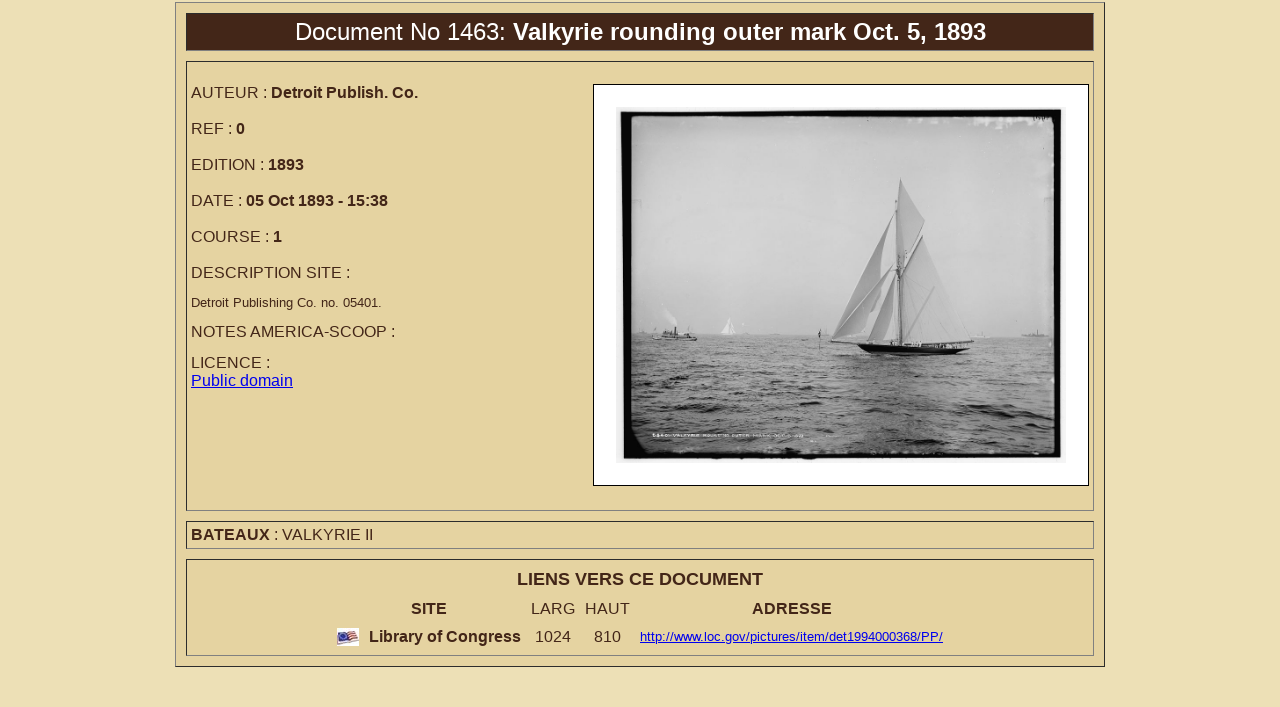

--- FILE ---
content_type: text/html; charset=UTF-8
request_url: https://america-scoop.com/documents/pagedoc.php?no_doc=1463
body_size: 2196
content:
<html>

<head>
<meta http-equiv="Content-Type" content="text/html; charset=windows-1252">
<title>Fiche Document</title>
</head>

<body style="font-family: Arial; font-size: 16" bgcolor="#EDE0B6" text="#432618" topmargin="2">

<table width="930" bgcolor=#E5D3A1 border="1" align="center" cellspacing="10" cellpadding="4">
	<tr>
		<td align="center" bgcolor="#432618"> 
			<font color="#FFFFFF" size="5">Document No 1463: <b>Valkyrie rounding outer mark Oct. 5, 1893</font></b>
		</td>
	</tr>
	<tr>
		<td><br>
			<table style="background-color: #ffffff; border-color: black; border-width: 1px; border-style: solid; float: right; margin-left: 10px; margin-bottom: 20px;" align="right" cellpadding="20" cellspacing="2">
			<tbody>
				<tr>
					<td>
<a href="01/01463.jpg">
<img src="01/01463.jpg" width="450" alt="Click for larger" border="0" /></a>
					</td>
				</tr>
			</tbody>
			</table>

			AUTEUR : <b> Detroit Publish. Co.</b><br><br>REF : <b>0</b><br><br>EDITION : <b>1893</b><br><br>DATE : <b>05 Oct 1893 - 15:38</b><br><br>COURSE : <b>1</b><br><br>DESCRIPTION SITE : <br><font size='2'><p align="justify">Detroit Publishing Co. no. 05401.


</p></font>NOTES AMERICA-SCOOP : <br><font size='2'><p align="justify"></p></font>LICENCE : <br><a href="https://www.loc.gov/rr/print/res/102_det.html#top">Public domain</a>		</td>
	</tr>
	<tr>
		<td>
			<b>BATEAUX</b> : VALKYRIE II  		</td>
	</tr>
	<tr>
		<td>
			<table border="0" align="center" cellpadding="5" cellspacing="0">
				<tr> 
					<td colspan="5" align="center"><b><font size="4">LIENS VERS CE DOCUMENT</font></b></td>
				</tr>
				<tr> 
					<td colspan="2" align="center"><b>SITE</b></td>
					<td align="center">LARG</td>
					<td align="center">HAUT</td>
					<td align="center"><b>ADRESSE</b></td>
				</tr>
			<tr>
<td align='right'><img src="logos/LogoLOC.jpg" border="0" /></td>
<td><b>Library of Congress</b></td>
<td align='center'>1024</td>
<td align='center'>810</td>
<td><font size=2><a href="http://www.loc.gov/pictures/item/det1994000368/PP/" target="_blank">http://www.loc.gov/pictures/item/det1994000368/PP/</a></font></td>
</tr>
			</table>
		</td>
	</tr>
</table>
<p>&nbsp;</p>
</body>

</html>
